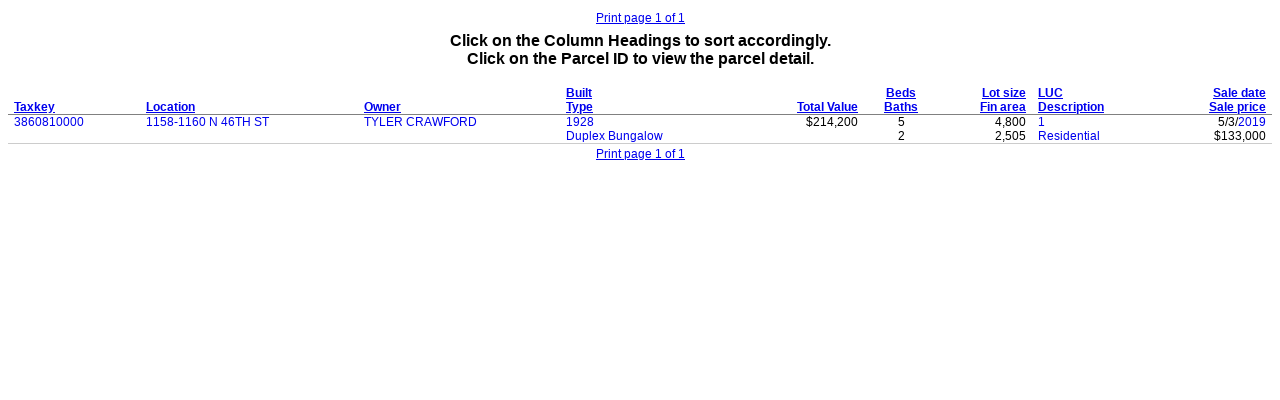

--- FILE ---
content_type: text/html
request_url: https://assessments.milwaukee.gov/SearchResults.asp?SearchOwner=TYLER+CRAWFORD
body_size: 5625
content:

<html>
<head>
    <title></title>

    <base target="bottom">
    <style type="text/css">
        
        CAPTION {
            font-family: Arial,Helvetica,sans-serif;
            padding: 0.25em 0 0 0;
        }

        TD, TH {
            font-family: Arial,Helvetica,sans-serif;
            font-size: 9pt;
            padding-left: 0.5em;
            padding-right: 0.5em;
        }

        #T1 TH {
            border-bottom: solid 1px #808080;
        }

        #T1 TD {
            border-bottom: solid 1px #cccccc;
        }

            #T1 TD A {
                text-decoration: none;
            }

                #T1 TD A:hover {
                    text-decoration: underline;
                }

        @media print {
            TD, TH {
                font-size: 8pt;
            }
        }
        
    </style>
</head>

<body>
    <table width='100%'>
<tr><td width='15%' align='left'></td>
<td width='15%' align='left'></td>
<td width='40%' align='center'><a href='#' target='bottom'><span onClick='window.print();'>Print page 1 of 1</span></a></td>
<td width='15%' align='right'></td>
<td width='15%' align='right'></td>
</tr>
</table>


    <table id="T1" onselectstart="return false" width="100%" border="0" cellspacing="0" cellpadding="0">

        <caption>
            <b>Click on the Column Headings to sort accordingly.<br>
                Click on the Parcel ID to view the parcel detail.<br>
                &nbsp;
            </b>
        </caption>

        <thead>
            <tr valign='bottom'>
                <th align='left'><a href="SearchResults.asp?Sort=Parcel" target="bottom">Taxkey</a></th>
                <th align='left'><a href="SearchResults.asp?Sort=Street" target="bottom">Location</a></th>
                <th align='left'><a href="SearchResults.asp?Sort=Owner" target="bottom">Owner</a></th>
                <th align='left'><a href="SearchResults.asp?Sort=YearBuilt" target="bottom">Built</a><br>
                    <a href="SearchResults.asp?Sort=BuildingType" target="bottom">Type</a>
                </TD>
	    <th align='right'><a href="SearchResults.asp?Sort=TotalValue" target="bottom">Total Value</a>
                </TD>
	    <th align='center'><a href="SearchResults.asp?Sort=Bedrooms" target="bottom">Beds</a><br>
            <a href="SearchResults.asp?Sort=Bathrooms" target="bottom">Baths</a></th>
                <th align='right' nowrap><a href="SearchResults.asp?Sort=LotSize" target="bottom">Lot size</a><br>
                    <a href="SearchResults.asp?Sort=FinArea" target="bottom">Fin area</a></th>
                <th align='left'><a href="SearchResults.asp?Sort=LUC" target="bottom">LUC</a><br>
                    <a href="SearchResults.asp?Sort=LUCDescription" target="bottom">Description</a></th>
                <th align='right'><a href="SearchResults.asp?Sort=SaleDate" target="bottom">Sale date</a><br>
                    <a href="SearchResults.asp?Sort=SalePrice" target="bottom">Sale price</a></th>
               
            </tr>
        </thead>

        <tbody>

            
            <tr valign='top'>
                <td><a href="Summary.asp?AccountNumber=197535" target="_top">3860810000</a></td>
                <!--<td>1158&nbsp;N&nbsp;	
                    <a href="SearchResults.asp?SearchStreetName=46TH+ST" target="bottom">46TH ST</a></td>-->
					 
					  <td><a href="SearchResults.asp?SearchStreetName=46TH+ST" target="bottom">1158-1160 N 46TH ST</a></td>
					
					 
                <td><a href="SearchResults.asp?SearchOwner=TYLER+CRAWFORD" target="bottom">TYLER CRAWFORD</a>
                    </td>
                <td><A HREF='SearchResults.asp?SearchYearBuilt=1928&amp;SearchYearBuiltThru=1928' target='bottom'>1928</A><br>
                    <a href="SearchResults.asp?SearchBuildingType=Duplex+Bungalow" target="bottom">Duplex Bungalow</a>
                    &nbsp;</td>
                <td align='right'>$214,200</td>
                <td align='center'>5<br>
                    2</td>
                <td align='right'>4,800
                    <br>
                    2,505</td>
                <td align='left'><a href="SearchResults.asp?SearchLUC=1&amp;SearchLUCDescription=Residential" target="bottom">1</a><br>
                    <a href="SearchResults.asp?SearchLUC=1&amp;SearchLUCDescription=Residential" target="bottom">Residential</a></td>
               <td align='right'>5/3/<A HREF='SearchResults.asp?SearchSaleDate=01%2f01%2f2019&amp;SearchSaleDateThru=12%2f31%2f2019' target='bottom'>2019</A><br>
                    $133,000</td>
                
            </tr>
            
        </tbody>
    </table>

    <table width='100%'>
<tr><td width='15%' align='left'></td>
<td width='15%' align='left'></td>
<td width='40%' align='center'><a href='#' target='bottom'><span onClick='window.print();'>Print page 1 of 1</span></a></td>
<td width='15%' align='right'></td>
<td width='15%' align='right'></td>
</tr>
</table>



    <script type="text/javascript">
        /*
        */
        var gaJsHost = (("https:" == document.location.protocol) ? "https://ssl." : "http://www.");
        document.write(unescape("%3Cscript src='" + gaJsHost + "google-analytics.com/ga.js' type='text/javascript'%3E%3C/script%3E"));
    </script>

    <script type="text/javascript">
        var pageTracker = _gat._getTracker("UA-4142258-1");
        pageTracker._initData();
        pageTracker._trackPageview();
    </script>

</body>
</html>
